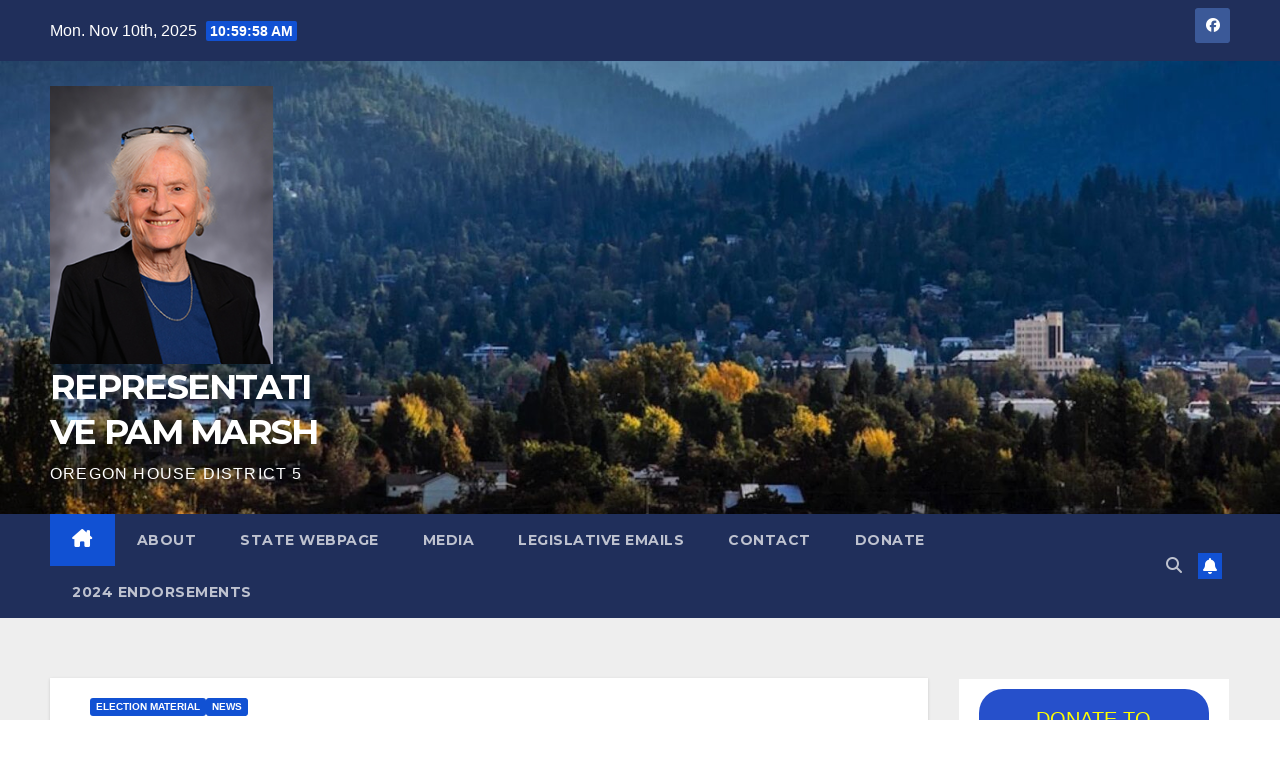

--- FILE ---
content_type: text/html; charset=UTF-8
request_url: https://representativepammarsh.com/1883-2/
body_size: 14289
content:
<!DOCTYPE html>
<html lang="en-US">
<head>
<meta charset="UTF-8">
<meta name="viewport" content="width=device-width, initial-scale=1">
<link rel="profile" href="https://gmpg.org/xfn/11">
<meta name='robots' content='index, follow, max-image-preview:large, max-snippet:-1, max-video-preview:-1' />
	<style>img:is([sizes="auto" i], [sizes^="auto," i]) { contain-intrinsic-size: 3000px 1500px }</style>
	
	<!-- This site is optimized with the Yoast SEO plugin v26.3 - https://yoast.com/wordpress/plugins/seo/ -->
	<title>2016 PRESS RELEASE - REPRESENTATIVE PAM MARSH</title>
	<link rel="canonical" href="https://representativepammarsh.com/1883-2/" />
	<meta property="og:locale" content="en_US" />
	<meta property="og:type" content="article" />
	<meta property="og:title" content="2016 PRESS RELEASE - REPRESENTATIVE PAM MARSH" />
	<meta property="og:description" content="Ashland Councilor Pam Marsh leads race for House seat Pam Marsh of Ashland confirmed today that she is running for the Oregon House of Representatives seat currently held by Peter Buckley, who announced his retirement late last year. No other candidate has yet filed for the position. Currently serving a second term on Ashland’s City [&hellip;]" />
	<meta property="og:url" content="https://representativepammarsh.com/1883-2/" />
	<meta property="og:site_name" content="REPRESENTATIVE PAM MARSH" />
	<meta property="article:publisher" content="https://www.facebook.com/representativepammarsh" />
	<meta property="article:author" content="https://www.facebook.com/representativepammarsh" />
	<meta property="article:published_time" content="2016-02-11T20:29:07+00:00" />
	<meta property="article:modified_time" content="2018-04-12T19:31:29+00:00" />
	<meta property="og:image" content="https://secureservercdn.net/166.62.115.254/aa9.bdd.myftpupload.com/wp-content/uploads/2015/12/oregon-flag-e1523561457306.jpg?time=1637059346" />
	<meta property="og:image:width" content="1122" />
	<meta property="og:image:height" content="800" />
	<meta property="og:image:type" content="image/jpeg" />
	<meta name="author" content="Pam Marsh" />
	<meta name="twitter:card" content="summary_large_image" />
	<meta name="twitter:label1" content="Written by" />
	<meta name="twitter:data1" content="Pam Marsh" />
	<meta name="twitter:label2" content="Est. reading time" />
	<meta name="twitter:data2" content="2 minutes" />
	<script type="application/ld+json" class="yoast-schema-graph">{"@context":"https://schema.org","@graph":[{"@type":"Article","@id":"https://representativepammarsh.com/1883-2/#article","isPartOf":{"@id":"https://representativepammarsh.com/1883-2/"},"author":{"name":"Pam Marsh","@id":"https://representativepammarsh.com/#/schema/person/df35fc009120c5d3bb32f89e6db5c615"},"headline":"2016 PRESS RELEASE","datePublished":"2016-02-11T20:29:07+00:00","dateModified":"2018-04-12T19:31:29+00:00","mainEntityOfPage":{"@id":"https://representativepammarsh.com/1883-2/"},"wordCount":393,"publisher":{"@id":"https://representativepammarsh.com/#/schema/person/df35fc009120c5d3bb32f89e6db5c615"},"image":{"@id":"https://representativepammarsh.com/1883-2/#primaryimage"},"thumbnailUrl":"https://representativepammarsh.com/wp-content/uploads/2015/12/oregon-flag-e1523561457306.jpg","articleSection":["ELECTION MATERIAL","NEWS"],"inLanguage":"en-US"},{"@type":"WebPage","@id":"https://representativepammarsh.com/1883-2/","url":"https://representativepammarsh.com/1883-2/","name":"2016 PRESS RELEASE - REPRESENTATIVE PAM MARSH","isPartOf":{"@id":"https://representativepammarsh.com/#website"},"primaryImageOfPage":{"@id":"https://representativepammarsh.com/1883-2/#primaryimage"},"image":{"@id":"https://representativepammarsh.com/1883-2/#primaryimage"},"thumbnailUrl":"https://representativepammarsh.com/wp-content/uploads/2015/12/oregon-flag-e1523561457306.jpg","datePublished":"2016-02-11T20:29:07+00:00","dateModified":"2018-04-12T19:31:29+00:00","breadcrumb":{"@id":"https://representativepammarsh.com/1883-2/#breadcrumb"},"inLanguage":"en-US","potentialAction":[{"@type":"ReadAction","target":["https://representativepammarsh.com/1883-2/"]}]},{"@type":"ImageObject","inLanguage":"en-US","@id":"https://representativepammarsh.com/1883-2/#primaryimage","url":"https://representativepammarsh.com/wp-content/uploads/2015/12/oregon-flag-e1523561457306.jpg","contentUrl":"https://representativepammarsh.com/wp-content/uploads/2015/12/oregon-flag-e1523561457306.jpg","width":1122,"height":800},{"@type":"BreadcrumbList","@id":"https://representativepammarsh.com/1883-2/#breadcrumb","itemListElement":[{"@type":"ListItem","position":1,"name":"Home","item":"https://representativepammarsh.com/"},{"@type":"ListItem","position":2,"name":"2016 PRESS RELEASE"}]},{"@type":"WebSite","@id":"https://representativepammarsh.com/#website","url":"https://representativepammarsh.com/","name":"REPRESENTATIVE PAM MARSH","description":"OREGON HOUSE DISTRICT 5","publisher":{"@id":"https://representativepammarsh.com/#/schema/person/df35fc009120c5d3bb32f89e6db5c615"},"potentialAction":[{"@type":"SearchAction","target":{"@type":"EntryPoint","urlTemplate":"https://representativepammarsh.com/?s={search_term_string}"},"query-input":{"@type":"PropertyValueSpecification","valueRequired":true,"valueName":"search_term_string"}}],"inLanguage":"en-US"},{"@type":["Person","Organization"],"@id":"https://representativepammarsh.com/#/schema/person/df35fc009120c5d3bb32f89e6db5c615","name":"Pam Marsh","image":{"@type":"ImageObject","inLanguage":"en-US","@id":"https://representativepammarsh.com/#/schema/person/image/","url":"https://representativepammarsh.com/wp-content/uploads/2018/04/cropped-cropped-cropped-marsh_icon-2-1.png","contentUrl":"https://representativepammarsh.com/wp-content/uploads/2018/04/cropped-cropped-cropped-marsh_icon-2-1.png","width":512,"height":512,"caption":"Pam Marsh"},"logo":{"@id":"https://representativepammarsh.com/#/schema/person/image/"},"description":"Pam Marsh was elected to the Oregon State Legislature to represent House District 5 in November 2016. She is a 24-year resident of Oregon, former Ashland city council member, small business owner and past manager of Ashland’s nonprofit food bank. It’s a diverse resume that’s given her a good understanding of the local economy and the challenges facing families that require state attention, including early childhood programs, strong schools and the continuation of health care reform.","sameAs":["https://www.facebook.com/representativepammarsh"]}]}</script>
	<!-- / Yoast SEO plugin. -->


<link rel='dns-prefetch' href='//stats.wp.com' />
<link rel='dns-prefetch' href='//fonts.googleapis.com' />
<link rel="alternate" type="application/rss+xml" title="REPRESENTATIVE PAM MARSH &raquo; Feed" href="https://representativepammarsh.com/feed/" />
<link rel="alternate" type="application/rss+xml" title="REPRESENTATIVE PAM MARSH &raquo; Comments Feed" href="https://representativepammarsh.com/comments/feed/" />
<script>
window._wpemojiSettings = {"baseUrl":"https:\/\/s.w.org\/images\/core\/emoji\/16.0.1\/72x72\/","ext":".png","svgUrl":"https:\/\/s.w.org\/images\/core\/emoji\/16.0.1\/svg\/","svgExt":".svg","source":{"concatemoji":"https:\/\/representativepammarsh.com\/wp-includes\/js\/wp-emoji-release.min.js?ver=6.8.3"}};
/*! This file is auto-generated */
!function(s,n){var o,i,e;function c(e){try{var t={supportTests:e,timestamp:(new Date).valueOf()};sessionStorage.setItem(o,JSON.stringify(t))}catch(e){}}function p(e,t,n){e.clearRect(0,0,e.canvas.width,e.canvas.height),e.fillText(t,0,0);var t=new Uint32Array(e.getImageData(0,0,e.canvas.width,e.canvas.height).data),a=(e.clearRect(0,0,e.canvas.width,e.canvas.height),e.fillText(n,0,0),new Uint32Array(e.getImageData(0,0,e.canvas.width,e.canvas.height).data));return t.every(function(e,t){return e===a[t]})}function u(e,t){e.clearRect(0,0,e.canvas.width,e.canvas.height),e.fillText(t,0,0);for(var n=e.getImageData(16,16,1,1),a=0;a<n.data.length;a++)if(0!==n.data[a])return!1;return!0}function f(e,t,n,a){switch(t){case"flag":return n(e,"\ud83c\udff3\ufe0f\u200d\u26a7\ufe0f","\ud83c\udff3\ufe0f\u200b\u26a7\ufe0f")?!1:!n(e,"\ud83c\udde8\ud83c\uddf6","\ud83c\udde8\u200b\ud83c\uddf6")&&!n(e,"\ud83c\udff4\udb40\udc67\udb40\udc62\udb40\udc65\udb40\udc6e\udb40\udc67\udb40\udc7f","\ud83c\udff4\u200b\udb40\udc67\u200b\udb40\udc62\u200b\udb40\udc65\u200b\udb40\udc6e\u200b\udb40\udc67\u200b\udb40\udc7f");case"emoji":return!a(e,"\ud83e\udedf")}return!1}function g(e,t,n,a){var r="undefined"!=typeof WorkerGlobalScope&&self instanceof WorkerGlobalScope?new OffscreenCanvas(300,150):s.createElement("canvas"),o=r.getContext("2d",{willReadFrequently:!0}),i=(o.textBaseline="top",o.font="600 32px Arial",{});return e.forEach(function(e){i[e]=t(o,e,n,a)}),i}function t(e){var t=s.createElement("script");t.src=e,t.defer=!0,s.head.appendChild(t)}"undefined"!=typeof Promise&&(o="wpEmojiSettingsSupports",i=["flag","emoji"],n.supports={everything:!0,everythingExceptFlag:!0},e=new Promise(function(e){s.addEventListener("DOMContentLoaded",e,{once:!0})}),new Promise(function(t){var n=function(){try{var e=JSON.parse(sessionStorage.getItem(o));if("object"==typeof e&&"number"==typeof e.timestamp&&(new Date).valueOf()<e.timestamp+604800&&"object"==typeof e.supportTests)return e.supportTests}catch(e){}return null}();if(!n){if("undefined"!=typeof Worker&&"undefined"!=typeof OffscreenCanvas&&"undefined"!=typeof URL&&URL.createObjectURL&&"undefined"!=typeof Blob)try{var e="postMessage("+g.toString()+"("+[JSON.stringify(i),f.toString(),p.toString(),u.toString()].join(",")+"));",a=new Blob([e],{type:"text/javascript"}),r=new Worker(URL.createObjectURL(a),{name:"wpTestEmojiSupports"});return void(r.onmessage=function(e){c(n=e.data),r.terminate(),t(n)})}catch(e){}c(n=g(i,f,p,u))}t(n)}).then(function(e){for(var t in e)n.supports[t]=e[t],n.supports.everything=n.supports.everything&&n.supports[t],"flag"!==t&&(n.supports.everythingExceptFlag=n.supports.everythingExceptFlag&&n.supports[t]);n.supports.everythingExceptFlag=n.supports.everythingExceptFlag&&!n.supports.flag,n.DOMReady=!1,n.readyCallback=function(){n.DOMReady=!0}}).then(function(){return e}).then(function(){var e;n.supports.everything||(n.readyCallback(),(e=n.source||{}).concatemoji?t(e.concatemoji):e.wpemoji&&e.twemoji&&(t(e.twemoji),t(e.wpemoji)))}))}((window,document),window._wpemojiSettings);
</script>
<style id='wp-emoji-styles-inline-css'>

	img.wp-smiley, img.emoji {
		display: inline !important;
		border: none !important;
		box-shadow: none !important;
		height: 1em !important;
		width: 1em !important;
		margin: 0 0.07em !important;
		vertical-align: -0.1em !important;
		background: none !important;
		padding: 0 !important;
	}
</style>
<link rel='stylesheet' id='wp-block-library-css' href='https://representativepammarsh.com/wp-includes/css/dist/block-library/style.min.css?ver=6.8.3' media='all' />
<style id='wp-block-library-theme-inline-css'>
.wp-block-audio :where(figcaption){color:#555;font-size:13px;text-align:center}.is-dark-theme .wp-block-audio :where(figcaption){color:#ffffffa6}.wp-block-audio{margin:0 0 1em}.wp-block-code{border:1px solid #ccc;border-radius:4px;font-family:Menlo,Consolas,monaco,monospace;padding:.8em 1em}.wp-block-embed :where(figcaption){color:#555;font-size:13px;text-align:center}.is-dark-theme .wp-block-embed :where(figcaption){color:#ffffffa6}.wp-block-embed{margin:0 0 1em}.blocks-gallery-caption{color:#555;font-size:13px;text-align:center}.is-dark-theme .blocks-gallery-caption{color:#ffffffa6}:root :where(.wp-block-image figcaption){color:#555;font-size:13px;text-align:center}.is-dark-theme :root :where(.wp-block-image figcaption){color:#ffffffa6}.wp-block-image{margin:0 0 1em}.wp-block-pullquote{border-bottom:4px solid;border-top:4px solid;color:currentColor;margin-bottom:1.75em}.wp-block-pullquote cite,.wp-block-pullquote footer,.wp-block-pullquote__citation{color:currentColor;font-size:.8125em;font-style:normal;text-transform:uppercase}.wp-block-quote{border-left:.25em solid;margin:0 0 1.75em;padding-left:1em}.wp-block-quote cite,.wp-block-quote footer{color:currentColor;font-size:.8125em;font-style:normal;position:relative}.wp-block-quote:where(.has-text-align-right){border-left:none;border-right:.25em solid;padding-left:0;padding-right:1em}.wp-block-quote:where(.has-text-align-center){border:none;padding-left:0}.wp-block-quote.is-large,.wp-block-quote.is-style-large,.wp-block-quote:where(.is-style-plain){border:none}.wp-block-search .wp-block-search__label{font-weight:700}.wp-block-search__button{border:1px solid #ccc;padding:.375em .625em}:where(.wp-block-group.has-background){padding:1.25em 2.375em}.wp-block-separator.has-css-opacity{opacity:.4}.wp-block-separator{border:none;border-bottom:2px solid;margin-left:auto;margin-right:auto}.wp-block-separator.has-alpha-channel-opacity{opacity:1}.wp-block-separator:not(.is-style-wide):not(.is-style-dots){width:100px}.wp-block-separator.has-background:not(.is-style-dots){border-bottom:none;height:1px}.wp-block-separator.has-background:not(.is-style-wide):not(.is-style-dots){height:2px}.wp-block-table{margin:0 0 1em}.wp-block-table td,.wp-block-table th{word-break:normal}.wp-block-table :where(figcaption){color:#555;font-size:13px;text-align:center}.is-dark-theme .wp-block-table :where(figcaption){color:#ffffffa6}.wp-block-video :where(figcaption){color:#555;font-size:13px;text-align:center}.is-dark-theme .wp-block-video :where(figcaption){color:#ffffffa6}.wp-block-video{margin:0 0 1em}:root :where(.wp-block-template-part.has-background){margin-bottom:0;margin-top:0;padding:1.25em 2.375em}
</style>
<style id='classic-theme-styles-inline-css'>
/*! This file is auto-generated */
.wp-block-button__link{color:#fff;background-color:#32373c;border-radius:9999px;box-shadow:none;text-decoration:none;padding:calc(.667em + 2px) calc(1.333em + 2px);font-size:1.125em}.wp-block-file__button{background:#32373c;color:#fff;text-decoration:none}
</style>
<link rel='stylesheet' id='mediaelement-css' href='https://representativepammarsh.com/wp-includes/js/mediaelement/mediaelementplayer-legacy.min.css?ver=4.2.17' media='all' />
<link rel='stylesheet' id='wp-mediaelement-css' href='https://representativepammarsh.com/wp-includes/js/mediaelement/wp-mediaelement.min.css?ver=6.8.3' media='all' />
<style id='jetpack-sharing-buttons-style-inline-css'>
.jetpack-sharing-buttons__services-list{display:flex;flex-direction:row;flex-wrap:wrap;gap:0;list-style-type:none;margin:5px;padding:0}.jetpack-sharing-buttons__services-list.has-small-icon-size{font-size:12px}.jetpack-sharing-buttons__services-list.has-normal-icon-size{font-size:16px}.jetpack-sharing-buttons__services-list.has-large-icon-size{font-size:24px}.jetpack-sharing-buttons__services-list.has-huge-icon-size{font-size:36px}@media print{.jetpack-sharing-buttons__services-list{display:none!important}}.editor-styles-wrapper .wp-block-jetpack-sharing-buttons{gap:0;padding-inline-start:0}ul.jetpack-sharing-buttons__services-list.has-background{padding:1.25em 2.375em}
</style>
<style id='global-styles-inline-css'>
:root{--wp--preset--aspect-ratio--square: 1;--wp--preset--aspect-ratio--4-3: 4/3;--wp--preset--aspect-ratio--3-4: 3/4;--wp--preset--aspect-ratio--3-2: 3/2;--wp--preset--aspect-ratio--2-3: 2/3;--wp--preset--aspect-ratio--16-9: 16/9;--wp--preset--aspect-ratio--9-16: 9/16;--wp--preset--color--black: #000000;--wp--preset--color--cyan-bluish-gray: #abb8c3;--wp--preset--color--white: #ffffff;--wp--preset--color--pale-pink: #f78da7;--wp--preset--color--vivid-red: #cf2e2e;--wp--preset--color--luminous-vivid-orange: #ff6900;--wp--preset--color--luminous-vivid-amber: #fcb900;--wp--preset--color--light-green-cyan: #7bdcb5;--wp--preset--color--vivid-green-cyan: #00d084;--wp--preset--color--pale-cyan-blue: #8ed1fc;--wp--preset--color--vivid-cyan-blue: #0693e3;--wp--preset--color--vivid-purple: #9b51e0;--wp--preset--gradient--vivid-cyan-blue-to-vivid-purple: linear-gradient(135deg,rgba(6,147,227,1) 0%,rgb(155,81,224) 100%);--wp--preset--gradient--light-green-cyan-to-vivid-green-cyan: linear-gradient(135deg,rgb(122,220,180) 0%,rgb(0,208,130) 100%);--wp--preset--gradient--luminous-vivid-amber-to-luminous-vivid-orange: linear-gradient(135deg,rgba(252,185,0,1) 0%,rgba(255,105,0,1) 100%);--wp--preset--gradient--luminous-vivid-orange-to-vivid-red: linear-gradient(135deg,rgba(255,105,0,1) 0%,rgb(207,46,46) 100%);--wp--preset--gradient--very-light-gray-to-cyan-bluish-gray: linear-gradient(135deg,rgb(238,238,238) 0%,rgb(169,184,195) 100%);--wp--preset--gradient--cool-to-warm-spectrum: linear-gradient(135deg,rgb(74,234,220) 0%,rgb(151,120,209) 20%,rgb(207,42,186) 40%,rgb(238,44,130) 60%,rgb(251,105,98) 80%,rgb(254,248,76) 100%);--wp--preset--gradient--blush-light-purple: linear-gradient(135deg,rgb(255,206,236) 0%,rgb(152,150,240) 100%);--wp--preset--gradient--blush-bordeaux: linear-gradient(135deg,rgb(254,205,165) 0%,rgb(254,45,45) 50%,rgb(107,0,62) 100%);--wp--preset--gradient--luminous-dusk: linear-gradient(135deg,rgb(255,203,112) 0%,rgb(199,81,192) 50%,rgb(65,88,208) 100%);--wp--preset--gradient--pale-ocean: linear-gradient(135deg,rgb(255,245,203) 0%,rgb(182,227,212) 50%,rgb(51,167,181) 100%);--wp--preset--gradient--electric-grass: linear-gradient(135deg,rgb(202,248,128) 0%,rgb(113,206,126) 100%);--wp--preset--gradient--midnight: linear-gradient(135deg,rgb(2,3,129) 0%,rgb(40,116,252) 100%);--wp--preset--font-size--small: 13px;--wp--preset--font-size--medium: 20px;--wp--preset--font-size--large: 36px;--wp--preset--font-size--x-large: 42px;--wp--preset--spacing--20: 0.44rem;--wp--preset--spacing--30: 0.67rem;--wp--preset--spacing--40: 1rem;--wp--preset--spacing--50: 1.5rem;--wp--preset--spacing--60: 2.25rem;--wp--preset--spacing--70: 3.38rem;--wp--preset--spacing--80: 5.06rem;--wp--preset--shadow--natural: 6px 6px 9px rgba(0, 0, 0, 0.2);--wp--preset--shadow--deep: 12px 12px 50px rgba(0, 0, 0, 0.4);--wp--preset--shadow--sharp: 6px 6px 0px rgba(0, 0, 0, 0.2);--wp--preset--shadow--outlined: 6px 6px 0px -3px rgba(255, 255, 255, 1), 6px 6px rgba(0, 0, 0, 1);--wp--preset--shadow--crisp: 6px 6px 0px rgba(0, 0, 0, 1);}:root :where(.is-layout-flow) > :first-child{margin-block-start: 0;}:root :where(.is-layout-flow) > :last-child{margin-block-end: 0;}:root :where(.is-layout-flow) > *{margin-block-start: 24px;margin-block-end: 0;}:root :where(.is-layout-constrained) > :first-child{margin-block-start: 0;}:root :where(.is-layout-constrained) > :last-child{margin-block-end: 0;}:root :where(.is-layout-constrained) > *{margin-block-start: 24px;margin-block-end: 0;}:root :where(.is-layout-flex){gap: 24px;}:root :where(.is-layout-grid){gap: 24px;}body .is-layout-flex{display: flex;}.is-layout-flex{flex-wrap: wrap;align-items: center;}.is-layout-flex > :is(*, div){margin: 0;}body .is-layout-grid{display: grid;}.is-layout-grid > :is(*, div){margin: 0;}.has-black-color{color: var(--wp--preset--color--black) !important;}.has-cyan-bluish-gray-color{color: var(--wp--preset--color--cyan-bluish-gray) !important;}.has-white-color{color: var(--wp--preset--color--white) !important;}.has-pale-pink-color{color: var(--wp--preset--color--pale-pink) !important;}.has-vivid-red-color{color: var(--wp--preset--color--vivid-red) !important;}.has-luminous-vivid-orange-color{color: var(--wp--preset--color--luminous-vivid-orange) !important;}.has-luminous-vivid-amber-color{color: var(--wp--preset--color--luminous-vivid-amber) !important;}.has-light-green-cyan-color{color: var(--wp--preset--color--light-green-cyan) !important;}.has-vivid-green-cyan-color{color: var(--wp--preset--color--vivid-green-cyan) !important;}.has-pale-cyan-blue-color{color: var(--wp--preset--color--pale-cyan-blue) !important;}.has-vivid-cyan-blue-color{color: var(--wp--preset--color--vivid-cyan-blue) !important;}.has-vivid-purple-color{color: var(--wp--preset--color--vivid-purple) !important;}.has-black-background-color{background-color: var(--wp--preset--color--black) !important;}.has-cyan-bluish-gray-background-color{background-color: var(--wp--preset--color--cyan-bluish-gray) !important;}.has-white-background-color{background-color: var(--wp--preset--color--white) !important;}.has-pale-pink-background-color{background-color: var(--wp--preset--color--pale-pink) !important;}.has-vivid-red-background-color{background-color: var(--wp--preset--color--vivid-red) !important;}.has-luminous-vivid-orange-background-color{background-color: var(--wp--preset--color--luminous-vivid-orange) !important;}.has-luminous-vivid-amber-background-color{background-color: var(--wp--preset--color--luminous-vivid-amber) !important;}.has-light-green-cyan-background-color{background-color: var(--wp--preset--color--light-green-cyan) !important;}.has-vivid-green-cyan-background-color{background-color: var(--wp--preset--color--vivid-green-cyan) !important;}.has-pale-cyan-blue-background-color{background-color: var(--wp--preset--color--pale-cyan-blue) !important;}.has-vivid-cyan-blue-background-color{background-color: var(--wp--preset--color--vivid-cyan-blue) !important;}.has-vivid-purple-background-color{background-color: var(--wp--preset--color--vivid-purple) !important;}.has-black-border-color{border-color: var(--wp--preset--color--black) !important;}.has-cyan-bluish-gray-border-color{border-color: var(--wp--preset--color--cyan-bluish-gray) !important;}.has-white-border-color{border-color: var(--wp--preset--color--white) !important;}.has-pale-pink-border-color{border-color: var(--wp--preset--color--pale-pink) !important;}.has-vivid-red-border-color{border-color: var(--wp--preset--color--vivid-red) !important;}.has-luminous-vivid-orange-border-color{border-color: var(--wp--preset--color--luminous-vivid-orange) !important;}.has-luminous-vivid-amber-border-color{border-color: var(--wp--preset--color--luminous-vivid-amber) !important;}.has-light-green-cyan-border-color{border-color: var(--wp--preset--color--light-green-cyan) !important;}.has-vivid-green-cyan-border-color{border-color: var(--wp--preset--color--vivid-green-cyan) !important;}.has-pale-cyan-blue-border-color{border-color: var(--wp--preset--color--pale-cyan-blue) !important;}.has-vivid-cyan-blue-border-color{border-color: var(--wp--preset--color--vivid-cyan-blue) !important;}.has-vivid-purple-border-color{border-color: var(--wp--preset--color--vivid-purple) !important;}.has-vivid-cyan-blue-to-vivid-purple-gradient-background{background: var(--wp--preset--gradient--vivid-cyan-blue-to-vivid-purple) !important;}.has-light-green-cyan-to-vivid-green-cyan-gradient-background{background: var(--wp--preset--gradient--light-green-cyan-to-vivid-green-cyan) !important;}.has-luminous-vivid-amber-to-luminous-vivid-orange-gradient-background{background: var(--wp--preset--gradient--luminous-vivid-amber-to-luminous-vivid-orange) !important;}.has-luminous-vivid-orange-to-vivid-red-gradient-background{background: var(--wp--preset--gradient--luminous-vivid-orange-to-vivid-red) !important;}.has-very-light-gray-to-cyan-bluish-gray-gradient-background{background: var(--wp--preset--gradient--very-light-gray-to-cyan-bluish-gray) !important;}.has-cool-to-warm-spectrum-gradient-background{background: var(--wp--preset--gradient--cool-to-warm-spectrum) !important;}.has-blush-light-purple-gradient-background{background: var(--wp--preset--gradient--blush-light-purple) !important;}.has-blush-bordeaux-gradient-background{background: var(--wp--preset--gradient--blush-bordeaux) !important;}.has-luminous-dusk-gradient-background{background: var(--wp--preset--gradient--luminous-dusk) !important;}.has-pale-ocean-gradient-background{background: var(--wp--preset--gradient--pale-ocean) !important;}.has-electric-grass-gradient-background{background: var(--wp--preset--gradient--electric-grass) !important;}.has-midnight-gradient-background{background: var(--wp--preset--gradient--midnight) !important;}.has-small-font-size{font-size: var(--wp--preset--font-size--small) !important;}.has-medium-font-size{font-size: var(--wp--preset--font-size--medium) !important;}.has-large-font-size{font-size: var(--wp--preset--font-size--large) !important;}.has-x-large-font-size{font-size: var(--wp--preset--font-size--x-large) !important;}
:root :where(.wp-block-pullquote){font-size: 1.5em;line-height: 1.6;}
</style>
<link rel='stylesheet' id='advpsStyleSheet-css' href='https://representativepammarsh.com/wp-content/plugins/advanced-post-slider/advps-style.css?ver=6.8.3' media='all' />
<link rel='stylesheet' id='tnado_hidefi_styles-css' href='https://representativepammarsh.com/wp-content/plugins/hide-featured-image-on-all-single-pagepost//tnado-styles.css?ver=6.8.3' media='all' />
<link rel='stylesheet' id='wp-components-css' href='https://representativepammarsh.com/wp-includes/css/dist/components/style.min.css?ver=6.8.3' media='all' />
<link rel='stylesheet' id='godaddy-styles-css' href='https://representativepammarsh.com/wp-content/mu-plugins/vendor/wpex/godaddy-launch/includes/Dependencies/GoDaddy/Styles/build/latest.css?ver=2.0.2' media='all' />
<link rel='stylesheet' id='newsup-fonts-css' href='//fonts.googleapis.com/css?family=Montserrat%3A400%2C500%2C700%2C800%7CWork%2BSans%3A300%2C400%2C500%2C600%2C700%2C800%2C900%26display%3Dswap&#038;subset=latin%2Clatin-ext' media='all' />
<link rel='stylesheet' id='bootstrap-css' href='https://representativepammarsh.com/wp-content/themes/newsup/css/bootstrap.css?ver=6.8.3' media='all' />
<link rel='stylesheet' id='newsup-style-css' href='https://representativepammarsh.com/wp-content/themes/newsup/style.css?ver=6.8.3' media='all' />
<style id='newsup-style-inline-css'>
.tags-links, .byline, .comments-link { clip: rect(1px, 1px, 1px, 1px); height: 1px; position: absolute; overflow: hidden; width: 1px; }
</style>
<link rel='stylesheet' id='newsup-default-css' href='https://representativepammarsh.com/wp-content/themes/newsup/css/colors/default.css?ver=6.8.3' media='all' />
<link rel='stylesheet' id='font-awesome-5-all-css' href='https://representativepammarsh.com/wp-content/themes/newsup/css/font-awesome/css/all.min.css?ver=6.8.3' media='all' />
<link rel='stylesheet' id='font-awesome-4-shim-css' href='https://representativepammarsh.com/wp-content/themes/newsup/css/font-awesome/css/v4-shims.min.css?ver=6.8.3' media='all' />
<link rel='stylesheet' id='owl-carousel-css' href='https://representativepammarsh.com/wp-content/themes/newsup/css/owl.carousel.css?ver=6.8.3' media='all' />
<link rel='stylesheet' id='smartmenus-css' href='https://representativepammarsh.com/wp-content/themes/newsup/css/jquery.smartmenus.bootstrap.css?ver=6.8.3' media='all' />
<link rel='stylesheet' id='newsup-custom-css-css' href='https://representativepammarsh.com/wp-content/themes/newsup/inc/ansar/customize/css/customizer.css?ver=1.0' media='all' />
<script src="https://representativepammarsh.com/wp-includes/js/jquery/jquery.min.js?ver=3.7.1" id="jquery-core-js"></script>
<script src="https://representativepammarsh.com/wp-includes/js/jquery/jquery-migrate.min.js?ver=3.4.1" id="jquery-migrate-js"></script>
<script src="https://representativepammarsh.com/wp-content/plugins/advanced-post-slider/js/advps.frnt.script.js?ver=6.8.3" id="advps_front_script-js"></script>
<script src="https://representativepammarsh.com/wp-content/plugins/advanced-post-slider/bxslider/jquery.bxslider.min.js?ver=6.8.3" id="advps_jbx-js"></script>
<script src="https://representativepammarsh.com/wp-content/themes/newsup/js/navigation.js?ver=6.8.3" id="newsup-navigation-js"></script>
<script src="https://representativepammarsh.com/wp-content/themes/newsup/js/bootstrap.js?ver=6.8.3" id="bootstrap-js"></script>
<script src="https://representativepammarsh.com/wp-content/themes/newsup/js/owl.carousel.min.js?ver=6.8.3" id="owl-carousel-min-js"></script>
<script src="https://representativepammarsh.com/wp-content/themes/newsup/js/jquery.smartmenus.js?ver=6.8.3" id="smartmenus-js-js"></script>
<script src="https://representativepammarsh.com/wp-content/themes/newsup/js/jquery.smartmenus.bootstrap.js?ver=6.8.3" id="bootstrap-smartmenus-js-js"></script>
<script src="https://representativepammarsh.com/wp-content/themes/newsup/js/jquery.marquee.js?ver=6.8.3" id="newsup-marquee-js-js"></script>
<script src="https://representativepammarsh.com/wp-content/themes/newsup/js/main.js?ver=6.8.3" id="newsup-main-js-js"></script>
<link rel="https://api.w.org/" href="https://representativepammarsh.com/wp-json/" /><link rel="alternate" title="JSON" type="application/json" href="https://representativepammarsh.com/wp-json/wp/v2/posts/1883" /><link rel="EditURI" type="application/rsd+xml" title="RSD" href="https://representativepammarsh.com/xmlrpc.php?rsd" />
<link rel='shortlink' href='https://representativepammarsh.com/?p=1883' />
<link rel="alternate" title="oEmbed (JSON)" type="application/json+oembed" href="https://representativepammarsh.com/wp-json/oembed/1.0/embed?url=https%3A%2F%2Frepresentativepammarsh.com%2F1883-2%2F" />
<link rel="alternate" title="oEmbed (XML)" type="text/xml+oembed" href="https://representativepammarsh.com/wp-json/oembed/1.0/embed?url=https%3A%2F%2Frepresentativepammarsh.com%2F1883-2%2F&#038;format=xml" />
	<style>img#wpstats{display:none}</style>
		 
<style type="text/css" id="custom-background-css">
    .wrapper { background-color: #eee; }
</style>
    <style type="text/css">
            body .site-title a,
        body .site-description {
            color: #fff;
        }

        .site-branding-text .site-title a {
                font-size: 35px;
            }

            @media only screen and (max-width: 640px) {
                .site-branding-text .site-title a {
                    font-size: 40px;

                }
            }

            @media only screen and (max-width: 375px) {
                .site-branding-text .site-title a {
                    font-size: 32px;

                }
            }

        </style>
    <link rel="icon" href="https://representativepammarsh.com/wp-content/uploads/2024/04/cropped-cropped-MARSH_HEADSHOT-32x32.jpg" sizes="32x32" />
<link rel="icon" href="https://representativepammarsh.com/wp-content/uploads/2024/04/cropped-cropped-MARSH_HEADSHOT-192x192.jpg" sizes="192x192" />
<link rel="apple-touch-icon" href="https://representativepammarsh.com/wp-content/uploads/2024/04/cropped-cropped-MARSH_HEADSHOT-180x180.jpg" />
<meta name="msapplication-TileImage" content="https://representativepammarsh.com/wp-content/uploads/2024/04/cropped-cropped-MARSH_HEADSHOT-270x270.jpg" />
</head>
<body class="wp-singular post-template-default single single-post postid-1883 single-format-standard wp-custom-logo wp-embed-responsive wp-theme-newsup ta-hide-date-author-in-list tags-hidden author-hidden comment-hidden" >
<div id="page" class="site">
<a class="skip-link screen-reader-text" href="#content">
Skip to content</a>
  <div class="wrapper" id="custom-background-css">
    <header class="mg-headwidget">
      <!--==================== TOP BAR ====================-->
      <div class="mg-head-detail hidden-xs">
    <div class="container-fluid">
        <div class="row align-items-center">
            <div class="col-md-6 col-xs-12">
                <ul class="info-left">
                                <li>Mon. Nov 10th, 2025                 <span  id="time" class="time"></span>
                        </li>
                        </ul>
            </div>
            <div class="col-md-6 col-xs-12">
                <ul class="mg-social info-right">
                            <li>
            <a  target="_blank"  href="https://www.facebook.com/representativepammarsh">
                <span class="icon-soci facebook">
                    <i class="fab fa-facebook"></i>
                </span> 
            </a>
        </li>
                        </ul>
            </div>
        </div>
    </div>
</div>
      <div class="clearfix"></div>

      
      <div class="mg-nav-widget-area-back" style='background-image: url("https://representativepammarsh.com/wp-content/uploads/2024/04/cropped-Marsh-Ashland-Banner.jpeg" );'>
                <div class="overlay">
          <div class="inner"  style="background-color:rgba(0,0,0,0.06);" > 
              <div class="container-fluid">
                  <div class="mg-nav-widget-area">
                    <div class="row align-items-center">
                      <div class="col-md-3 text-center-xs">
                        <div class="navbar-header">
                          <div class="site-logo">
                            <a href="https://representativepammarsh.com/" class="navbar-brand" rel="home"><img width="240" height="300" src="https://representativepammarsh.com/wp-content/uploads/2024/04/MARSH_HEADSHOT_300PX.jpg" class="custom-logo" alt="REPRESENTATIVE PAM MARSH" decoding="async" fetchpriority="high" /></a>                          </div>
                          <div class="site-branding-text ">
                                                            <p class="site-title"> <a href="https://representativepammarsh.com/" rel="home">REPRESENTATIVE PAM MARSH</a></p>
                                                            <p class="site-description">OREGON HOUSE DISTRICT 5</p>
                          </div>    
                        </div>
                      </div>
                                          </div>
                  </div>
              </div>
          </div>
        </div>
      </div>
    <div class="mg-menu-full">
      <nav class="navbar navbar-expand-lg navbar-wp">
        <div class="container-fluid">
          <!-- Right nav -->
          <div class="m-header align-items-center">
                            <a class="mobilehomebtn" href="https://representativepammarsh.com"><span class="fa-solid fa-house-chimney"></span></a>
              <!-- navbar-toggle -->
              <button class="navbar-toggler mx-auto" type="button" data-toggle="collapse" data-target="#navbar-wp" aria-controls="navbarSupportedContent" aria-expanded="false" aria-label="Toggle navigation">
                <span class="burger">
                  <span class="burger-line"></span>
                  <span class="burger-line"></span>
                  <span class="burger-line"></span>
                </span>
              </button>
              <!-- /navbar-toggle -->
                          <div class="dropdown show mg-search-box pr-2">
                <a class="dropdown-toggle msearch ml-auto" href="#" role="button" id="dropdownMenuLink" data-toggle="dropdown" aria-haspopup="true" aria-expanded="false">
                <i class="fas fa-search"></i>
                </a> 
                <div class="dropdown-menu searchinner" aria-labelledby="dropdownMenuLink">
                    <form role="search" method="get" id="searchform" action="https://representativepammarsh.com/">
  <div class="input-group">
    <input type="search" class="form-control" placeholder="Search" value="" name="s" />
    <span class="input-group-btn btn-default">
    <button type="submit" class="btn"> <i class="fas fa-search"></i> </button>
    </span> </div>
</form>                </div>
            </div>
                  <a href="#" target="_blank" class="btn-bell btn-theme mx-2"><i class="fa fa-bell"></i></a>
                      
          </div>
          <!-- /Right nav --> 
          <div class="collapse navbar-collapse" id="navbar-wp">
            <div class="d-md-block">
              <ul id="menu-primary-menu" class="nav navbar-nav mr-auto "><li class="active home"><a class="homebtn" href="https://representativepammarsh.com"><span class='fa-solid fa-house-chimney'></span></a></li><li id="menu-item-1833" class="menu-item menu-item-type-post_type menu-item-object-post menu-item-1833"><a class="nav-link" title="ABOUT" href="https://representativepammarsh.com/about-pam/">ABOUT</a></li>
<li id="menu-item-2218" class="menu-item menu-item-type-custom menu-item-object-custom menu-item-2218"><a class="nav-link" title="STATE WEBPAGE" href="https://www.oregonlegislature.gov/marsh/Pages/default.aspx">STATE WEBPAGE</a></li>
<li id="menu-item-2304" class="menu-item menu-item-type-taxonomy menu-item-object-category menu-item-2304"><a class="nav-link" title="MEDIA" href="https://representativepammarsh.com/category/media/">MEDIA</a></li>
<li id="menu-item-2069" class="menu-item menu-item-type-post_type menu-item-object-post menu-item-2069"><a class="nav-link" title="LEGISLATIVE EMAILS" href="https://representativepammarsh.com/2063-2/">LEGISLATIVE EMAILS</a></li>
<li id="menu-item-8" class="menu-item menu-item-type-post_type menu-item-object-page menu-item-8"><a class="nav-link" title="CONTACT" href="https://representativepammarsh.com/contact/">CONTACT</a></li>
<li id="menu-item-2700" class="menu-item menu-item-type-custom menu-item-object-custom menu-item-2700"><a class="nav-link" title="DONATE" href="https://secure.actblue.com/donate/pam-marsh-for-oregon-1?refcode=directory">DONATE</a></li>
<li id="menu-item-2657" class="menu-item menu-item-type-post_type menu-item-object-post menu-item-2657"><a class="nav-link" title="2024 ENDORSEMENTS" href="https://representativepammarsh.com/2024-endorsements/">2024 ENDORSEMENTS</a></li>
</ul>            </div>      
          </div>
          <!-- Right nav -->
          <div class="desk-header d-lg-flex pl-3 ml-auto my-2 my-lg-0 position-relative align-items-center">
                        <div class="dropdown show mg-search-box pr-2">
                <a class="dropdown-toggle msearch ml-auto" href="#" role="button" id="dropdownMenuLink" data-toggle="dropdown" aria-haspopup="true" aria-expanded="false">
                <i class="fas fa-search"></i>
                </a> 
                <div class="dropdown-menu searchinner" aria-labelledby="dropdownMenuLink">
                    <form role="search" method="get" id="searchform" action="https://representativepammarsh.com/">
  <div class="input-group">
    <input type="search" class="form-control" placeholder="Search" value="" name="s" />
    <span class="input-group-btn btn-default">
    <button type="submit" class="btn"> <i class="fas fa-search"></i> </button>
    </span> </div>
</form>                </div>
            </div>
                  <a href="#" target="_blank" class="btn-bell btn-theme mx-2"><i class="fa fa-bell"></i></a>
                  </div>
          <!-- /Right nav -->
      </div>
      </nav> <!-- /Navigation -->
    </div>
</header>
<div class="clearfix"></div> <!-- =========================
     Page Content Section      
============================== -->
<main id="content" class="single-class content">
  <!--container-->
    <div class="container-fluid">
      <!--row-->
        <div class="row">
                  <div class="col-lg-9 col-md-8">
                                <div class="mg-blog-post-box"> 
                    <div class="mg-header">
                        <div class="mg-blog-category"><a class="newsup-categories category-color-1" href="https://representativepammarsh.com/category/elections/" alt="View all posts in ELECTION MATERIAL"> 
                                 ELECTION MATERIAL
                             </a><a class="newsup-categories category-color-1" href="https://representativepammarsh.com/category/news/" alt="View all posts in NEWS"> 
                                 NEWS
                             </a></div>                        <h1 class="title single"> <a title="Permalink to: 2016 PRESS RELEASE">
                            2016 PRESS RELEASE</a>
                        </h1>
                                                <div class="media mg-info-author-block"> 
                                                        <div class="media-body">
                                                            <span class="mg-blog-date"><i class="fas fa-clock"></i> 
                                    Feb 11, 2016                                </span>
                                                        </div>
                        </div>
                                            </div>
                                        <article class="page-content-single small single">
                        <h4>Ashland Councilor Pam Marsh leads race for House seat</h4>
<p>Pam Marsh of Ashland confirmed today that she is running for the Oregon House of Representatives seat currently held by Peter Buckley, who announced his retirement late last year. No other candidate has yet filed for the position.</p>
<p>Currently serving a second term on Ashland’s City Council, Marsh is co-owner of Green Springs Inn &amp; Cabins, a popular destination in the mountains east of Ashland. She also manages <a href="http://ashlandemergencyfoodbank.org">Ashland Emergency Food Bank</a>.</p>
<p>“Ashland has a long tradition of strong, principled legislative leadership in Salem, most recently exemplified by our extraordinary Rep. Peter Buckley. I hope to carry forward that legacy,” Marsh said.</p>
<p>Marsh brings a lifetime of public service to her bid for Oregon’s legislature. Before moving to Ashland from Palo Alto, CA, in the early 1990s, she worked as an aide to California Rep. Byron Sher, the author of that state’s groundbreaking Clean Air Act. She also served as Executive Director of the Santa Clara County Cities Association and as a member of Palo Alto’s Planning Commission. More recently, she chaired Ashland’s Planning Commission before taking a seat on the City Council.</p>
<p>“Oregon is in transition to a future that is still not defined. Most fundamentally, our climate is changing. We must adapt our economy and our institutions to a new set of circumstances.” Marsh said.</p>
<p>“I am hopeful that our legislature will enact the Healthy Climate Act, for which we must thank Rep. Buckley, during the current short session. If that happens, a door will open to creation of a new energy economy based on renewable resources and emerging technologies. Our lawmakers will need to work for years to define and apply that law.</p>
<p>“Meanwhile we need to strengthen public education and our health care delivery system. Oregon will need healthy, well-educated people to cope with the challenges that lay ahead. Smart policies and strategic investments will help us strengthen our most important resource: the young Oregonians who will lead our state tomorrow.</p>
<p>“We must also create opportunities for Oregonians of all backgrounds to prosper and contribute to our mutual success,” Marsh continued.</p>
<p>“This means that we must address the availability of affordable housing and the minimum wage along with and access to excellent public education, including early childhood development and higher education.</p>
<p><a href="https://representativepammarsh.com/wp-content/uploads/2016/02/Pam-Marsh_PRESS_RELEASE.pdf" rel="">DOWNLOAD PDF</a></p>
                        <div class="clearfix mb-3"></div>
                        
	<nav class="navigation post-navigation" aria-label="Posts">
		<h2 class="screen-reader-text">Post navigation</h2>
		<div class="nav-links"><div class="nav-next"><a href="https://representativepammarsh.com/recent-articles/" rel="next"><div class="fa fa-angle-double-left"></div><span></span> 2016 ARTICLES</a></div></div>
	</nav>                                          </article>
                </div>
                    <div class="mg-featured-slider p-3 mb-4">
            <!--Start mg-realated-slider -->
            <!-- mg-sec-title -->
            <div class="mg-sec-title">
                <h4>Related Post</h4>
            </div>
            <!-- // mg-sec-title -->
            <div class="row">
                <!-- featured_post -->
                                    <!-- blog -->
                    <div class="col-md-4">
                        <div class="mg-blog-post-3 minh back-img mb-md-0 mb-2" 
                                                style="background-image: url('https://representativepammarsh.com/wp-content/uploads/2021/02/ProjectTurnkey.jpg');" >
                            <div class="mg-blog-inner">
                                <div class="mg-blog-category"><a class="newsup-categories category-color-1" href="https://representativepammarsh.com/category/alameda-fire/" alt="View all posts in Almeda Fire"> 
                                 Almeda Fire
                             </a><a class="newsup-categories category-color-1" href="https://representativepammarsh.com/category/media/" alt="View all posts in MEDIA"> 
                                 MEDIA
                             </a><a class="newsup-categories category-color-1" href="https://representativepammarsh.com/category/news/" alt="View all posts in NEWS"> 
                                 NEWS
                             </a></div>                                <h4 class="title"> <a href="https://representativepammarsh.com/ashland-group-receives-4-2-million-grant-to-convert-motel-into-shelter-facility/" title="Permalink to: ASHLAND GROUP RECEIVES $4.2 MILLION GRANT TO CONVERT MOTEL INTO SHELTER FACILITY">
                                  ASHLAND GROUP RECEIVES $4.2 MILLION GRANT TO CONVERT MOTEL INTO SHELTER FACILITY</a>
                                 </h4>
                                <div class="mg-blog-meta"> 
                                                                        <span class="mg-blog-date">
                                        <i class="fas fa-clock"></i>
                                        Feb 6, 2021                                    </span>
                                     
                                </div>   
                            </div>
                        </div>
                    </div>
                    <!-- blog -->
                                        <!-- blog -->
                    <div class="col-md-4">
                        <div class="mg-blog-post-3 minh back-img mb-md-0 mb-2" 
                                                style="background-image: url('https://representativepammarsh.com/wp-content/uploads/2020/11/TURNKEY-e1605901032712.png');" >
                            <div class="mg-blog-inner">
                                <div class="mg-blog-category"><a class="newsup-categories category-color-1" href="https://representativepammarsh.com/category/alameda-fire/" alt="View all posts in Almeda Fire"> 
                                 Almeda Fire
                             </a><a class="newsup-categories category-color-1" href="https://representativepammarsh.com/category/media/" alt="View all posts in MEDIA"> 
                                 MEDIA
                             </a><a class="newsup-categories category-color-1" href="https://representativepammarsh.com/category/news/" alt="View all posts in NEWS"> 
                                 NEWS
                             </a></div>                                <h4 class="title"> <a href="https://representativepammarsh.com/initiative-to-convert-hotels-and-motels-into-shelters-for-homeless-moves-forward-locally/" title="Permalink to: Initiative to convert hotels and motels into shelters for homeless moves forward locally">
                                  Initiative to convert hotels and motels into shelters for homeless moves forward locally</a>
                                 </h4>
                                <div class="mg-blog-meta"> 
                                                                        <span class="mg-blog-date">
                                        <i class="fas fa-clock"></i>
                                        Nov 17, 2020                                    </span>
                                     
                                </div>   
                            </div>
                        </div>
                    </div>
                    <!-- blog -->
                                        <!-- blog -->
                    <div class="col-md-4">
                        <div class="mg-blog-post-3 minh back-img mb-md-0 mb-2" 
                                                style="background-image: url('https://representativepammarsh.com/wp-content/uploads/2020/11/AlmedaFiresmolderingTHUMB-e1605903674333.jpg');" >
                            <div class="mg-blog-inner">
                                <div class="mg-blog-category"><a class="newsup-categories category-color-1" href="https://representativepammarsh.com/category/media/" alt="View all posts in MEDIA"> 
                                 MEDIA
                             </a><a class="newsup-categories category-color-1" href="https://representativepammarsh.com/category/news/" alt="View all posts in NEWS"> 
                                 NEWS
                             </a></div>                                <h4 class="title"> <a href="https://representativepammarsh.com/oregons-emergency-board-approves-statewide-emergency-notification-investment/" title="Permalink to: OREGON&#8217;S EMERGENCY BOARD APPROVES STATEWIDE EMERGENCY NOTIFICATION INVESTMENT">
                                  OREGON&#8217;S EMERGENCY BOARD APPROVES STATEWIDE EMERGENCY NOTIFICATION INVESTMENT</a>
                                 </h4>
                                <div class="mg-blog-meta"> 
                                                                        <span class="mg-blog-date">
                                        <i class="fas fa-clock"></i>
                                        Nov 16, 2020                                    </span>
                                     
                                </div>   
                            </div>
                        </div>
                    </div>
                    <!-- blog -->
                                </div> 
        </div>
        <!--End mg-realated-slider -->
                </div>
        <aside class="col-lg-3 col-md-4 sidebar-sticky">
                
<aside id="secondary" class="widget-area" role="complementary">
	<div id="sidebar-right" class="mg-sidebar">
		<div id="block-9" class="mg-widget widget_block">
<div class="wp-block-buttons is-layout-flex wp-block-buttons-is-layout-flex">
<div class="wp-block-button has-custom-width wp-block-button__width-100 has-custom-font-size is-style-fill has-medium-font-size"><a class="wp-block-button__link has-text-color has-background has-link-color has-text-align-center wp-element-button" href="https://secure.actblue.com/donate/pam-marsh-for-oregon-1?refcode=directory" style="border-radius:24px;color:#ffff00;background-color:#2650cb" target="_blank" rel="noreferrer noopener">DONATE TO PAM'S 2024 CAMPAIGN!</a></div>
</div>
</div><div id="mc4wp_form_widget-5" class="mg-widget widget_mc4wp_form_widget"><div class="mg-wid-title"><h6 class="wtitle">MAILING LIST</h6></div><script>(function() {
	window.mc4wp = window.mc4wp || {
		listeners: [],
		forms: {
			on: function(evt, cb) {
				window.mc4wp.listeners.push(
					{
						event   : evt,
						callback: cb
					}
				);
			}
		}
	}
})();
</script><!-- Mailchimp for WordPress v4.10.8 - https://wordpress.org/plugins/mailchimp-for-wp/ --><form id="mc4wp-form-1" class="mc4wp-form mc4wp-form-113" method="post" data-id="113" data-name="Sign our mailing list!" ><div class="mc4wp-form-fields"><p>
    <label>First Name</label>
    <input type="text" name="FNAME">
<p>
    <label>Last Name</label>
    <input type="text" name="LNAME">
</p>
<p>
	<label>Email address: </label>
	<input type="email" name="EMAIL" placeholder="Your email address" required />
</p>

<p>
	<input type="submit" value="Sign up" />
</p></div><label style="display: none !important;">Leave this field empty if you're human: <input type="text" name="_mc4wp_honeypot" value="" tabindex="-1" autocomplete="off" /></label><input type="hidden" name="_mc4wp_timestamp" value="1762773537" /><input type="hidden" name="_mc4wp_form_id" value="113" /><input type="hidden" name="_mc4wp_form_element_id" value="mc4wp-form-1" /><div class="mc4wp-response"></div></form><!-- / Mailchimp for WordPress Plugin --></div><div id="aio_facebook_like_widget-3" class="mg-widget aio_facebook_like_widget"><div class="mg-wid-title"><h6 class="wtitle">Follow Pam on Facebook</h6></div>        <div class="fb-page"
             data-href="https://www.facebook.com/representativepammarsh"
             data-width="300"
                         data-tabs=""
             data-hide-cover="false"
             data-show-facepile="true"
             data-small-header="false"
        >
        </div>

        </div>	</div>
</aside><!-- #secondary -->
        </aside>
        </div>
      <!--row-->
    </div>
  <!--container-->
</main>
    <div class="container-fluid missed-section mg-posts-sec-inner">
            </div>
    <!--==================== FOOTER AREA ====================-->
        <footer class="footer back-img" >
        <div class="overlay" >
                <!--Start mg-footer-widget-area-->
                <!--End mg-footer-widget-area-->
            <!--Start mg-footer-widget-area-->
        <div class="mg-footer-bottom-area">
            <div class="container-fluid">
                            <div class="row align-items-center">
                    <!--col-md-4-->
                    <div class="col-md-6">
                        <div class="site-logo">
                            <a href="https://representativepammarsh.com/" class="navbar-brand" rel="home"><img width="240" height="300" src="https://representativepammarsh.com/wp-content/uploads/2024/04/MARSH_HEADSHOT_300PX.jpg" class="custom-logo" alt="REPRESENTATIVE PAM MARSH" decoding="async" /></a>                        </div>
                                                <div class="site-branding-text">
                            <p class="site-title-footer"> <a href="https://representativepammarsh.com/" rel="home">REPRESENTATIVE PAM MARSH</a></p>
                            <p class="site-description-footer">OREGON HOUSE DISTRICT 5</p>
                        </div>
                                            </div>
                    
                    <div class="col-md-6 text-right text-xs">
                        <ul class="mg-social">
                                    <!--/col-md-4-->  
         
                        </ul>
                    </div>
                </div>
                <!--/row-->
            </div>
            <!--/container-->
        </div>
        <!--End mg-footer-widget-area-->
                <div class="mg-footer-copyright">
                        <div class="container-fluid">
            <div class="row">
                 
                <div class="col-md-6 text-xs "> 
                    <p>
                    <a href="https://wordpress.org/">
                    Proudly powered by WordPress                    </a>
                    <span class="sep"> | </span>
                    Theme: Newsup by <a href="https://themeansar.com/" rel="designer">Themeansar</a>.                    </p>
                </div>
                                            <div class="col-md-6 text-md-right text-xs">
                            <ul id="menu-primary-menu-1" class="info-right justify-content-center justify-content-md-end "><li class="menu-item menu-item-type-post_type menu-item-object-post menu-item-1833"><a class="nav-link" title="ABOUT" href="https://representativepammarsh.com/about-pam/">ABOUT</a></li>
<li class="menu-item menu-item-type-custom menu-item-object-custom menu-item-2218"><a class="nav-link" title="STATE WEBPAGE" href="https://www.oregonlegislature.gov/marsh/Pages/default.aspx">STATE WEBPAGE</a></li>
<li class="menu-item menu-item-type-taxonomy menu-item-object-category menu-item-2304"><a class="nav-link" title="MEDIA" href="https://representativepammarsh.com/category/media/">MEDIA</a></li>
<li class="menu-item menu-item-type-post_type menu-item-object-post menu-item-2069"><a class="nav-link" title="LEGISLATIVE EMAILS" href="https://representativepammarsh.com/2063-2/">LEGISLATIVE EMAILS</a></li>
<li class="menu-item menu-item-type-post_type menu-item-object-page menu-item-8"><a class="nav-link" title="CONTACT" href="https://representativepammarsh.com/contact/">CONTACT</a></li>
<li class="menu-item menu-item-type-custom menu-item-object-custom menu-item-2700"><a class="nav-link" title="DONATE" href="https://secure.actblue.com/donate/pam-marsh-for-oregon-1?refcode=directory">DONATE</a></li>
<li class="menu-item menu-item-type-post_type menu-item-object-post menu-item-2657"><a class="nav-link" title="2024 ENDORSEMENTS" href="https://representativepammarsh.com/2024-endorsements/">2024 ENDORSEMENTS</a></li>
</ul>                        </div>
                                    </div>
            </div>
        </div>
                </div>
        <!--/overlay-->
        </div>
    </footer>
    <!--/footer-->
  </div>
    <!--/wrapper-->
    <!--Scroll To Top-->
        <a href="#" class="ta_upscr bounceInup animated"><i class="fas fa-angle-up"></i></a>
    <!-- /Scroll To Top -->
<script type="speculationrules">
{"prefetch":[{"source":"document","where":{"and":[{"href_matches":"\/*"},{"not":{"href_matches":["\/wp-*.php","\/wp-admin\/*","\/wp-content\/uploads\/*","\/wp-content\/*","\/wp-content\/plugins\/*","\/wp-content\/themes\/newsup\/*","\/*\\?(.+)"]}},{"not":{"selector_matches":"a[rel~=\"nofollow\"]"}},{"not":{"selector_matches":".no-prefetch, .no-prefetch a"}}]},"eagerness":"conservative"}]}
</script>
<script>(function() {function maybePrefixUrlField () {
  const value = this.value.trim()
  if (value !== '' && value.indexOf('http') !== 0) {
    this.value = 'http://' + value
  }
}

const urlFields = document.querySelectorAll('.mc4wp-form input[type="url"]')
for (let j = 0; j < urlFields.length; j++) {
  urlFields[j].addEventListener('blur', maybePrefixUrlField)
}
})();</script>	<style>
		.wp-block-search .wp-block-search__label::before, .mg-widget .wp-block-group h2:before, .mg-sidebar .mg-widget .wtitle::before, .mg-sec-title h4::before, footer .mg-widget h6::before {
			background: inherit;
		}
	</style>
	
        <div id="fb-root"></div>
        <script>(function(d, s, id) {
            var js, fjs = d.getElementsByTagName(s)[0];
            if (d.getElementById(id)) return;
            js = d.createElement(s); js.id = id;
            js.src = "//connect.facebook.net/en_US/all.js#xfbml=1&appId=";
            fjs.parentNode.insertBefore(js, fjs);
        }(document, 'script', 'facebook-jssdk'));</script><script id="jetpack-stats-js-before">
_stq = window._stq || [];
_stq.push([ "view", JSON.parse("{\"v\":\"ext\",\"blog\":\"182015892\",\"post\":\"1883\",\"tz\":\"-8\",\"srv\":\"representativepammarsh.com\",\"j\":\"1:15.2\"}") ]);
_stq.push([ "clickTrackerInit", "182015892", "1883" ]);
</script>
<script src="https://stats.wp.com/e-202546.js" id="jetpack-stats-js" defer data-wp-strategy="defer"></script>
<script defer src="https://representativepammarsh.com/wp-content/plugins/mailchimp-for-wp/assets/js/forms.js?ver=4.10.8" id="mc4wp-forms-api-js"></script>
<script src="https://representativepammarsh.com/wp-content/themes/newsup/js/custom.js?ver=6.8.3" id="newsup-custom-js"></script>
<script src="https://representativepammarsh.com/wp-content/themes/newsup/js/custom-time.js?ver=6.8.3" id="newsup-custom-time-js"></script>
	<script>
	/(trident|msie)/i.test(navigator.userAgent)&&document.getElementById&&window.addEventListener&&window.addEventListener("hashchange",function(){var t,e=location.hash.substring(1);/^[A-z0-9_-]+$/.test(e)&&(t=document.getElementById(e))&&(/^(?:a|select|input|button|textarea)$/i.test(t.tagName)||(t.tabIndex=-1),t.focus())},!1);
	</script>
			<script>'undefined'=== typeof _trfq || (window._trfq = []);'undefined'=== typeof _trfd && (window._trfd=[]),
                _trfd.push({'tccl.baseHost':'secureserver.net'}),
                _trfd.push({'ap':'wpaas'},
                    {'server':'398b7f7f-ecf0-51d5-4460-806919bdef53.secureserver.net'},
                    {'pod':'P3NLWPPOD11'},
                    {'storage':'p3cephmah005pod11_data01'},                     {'xid':'3020368'},
                    {'wp':'6.8.3'},
                    {'php':'8.0.30.4'},
                    {'loggedin':'0'},
                    {'cdn':'1'},
                    {'builder':''},
                    {'theme':'newsup'},
                    {'wds':'0'},
                    {'wp_alloptions_count':'532'},
                    {'wp_alloptions_bytes':'209462'},
                    {'gdl_coming_soon_page':'0'}
                                    );
            var trafficScript = document.createElement('script'); trafficScript.src = 'https://img1.wsimg.com/signals/js/clients/scc-c2/scc-c2.min.js'; window.document.head.appendChild(trafficScript);</script>
		<script>window.addEventListener('click', function (elem) { var _elem$target, _elem$target$dataset, _window, _window$_trfq; return (elem === null || elem === void 0 ? void 0 : (_elem$target = elem.target) === null || _elem$target === void 0 ? void 0 : (_elem$target$dataset = _elem$target.dataset) === null || _elem$target$dataset === void 0 ? void 0 : _elem$target$dataset.eid) && ((_window = window) === null || _window === void 0 ? void 0 : (_window$_trfq = _window._trfq) === null || _window$_trfq === void 0 ? void 0 : _window$_trfq.push(["cmdLogEvent", "click", elem.target.dataset.eid]));});</script>
		<script src='https://img1.wsimg.com/traffic-assets/js/tccl-tti.min.js' onload="window.tti.calculateTTI()"></script>
		</body>
</html>